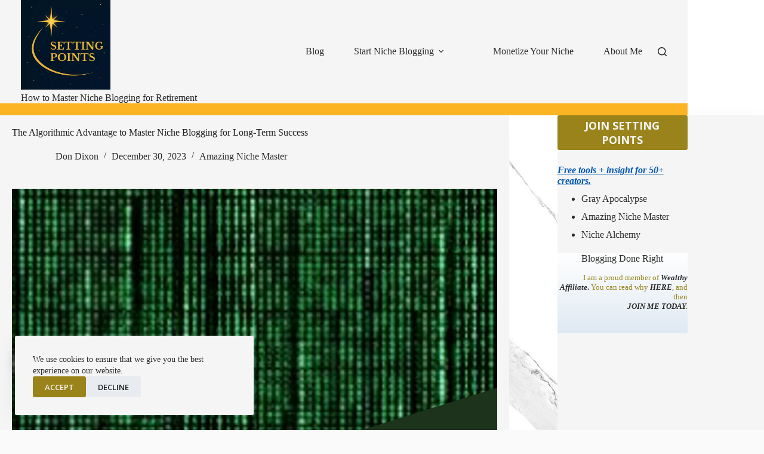

--- FILE ---
content_type: text/html; charset=utf-8
request_url: https://www.google.com/recaptcha/api2/anchor?ar=1&k=6LcxsxYoAAAAAKcHn0UAdvc353AkJteP2WPNDiph&co=aHR0cHM6Ly9zZXR0aW5ncG9pbnRzLmNvbTo0NDM.&hl=en&v=PoyoqOPhxBO7pBk68S4YbpHZ&theme=light&size=normal&anchor-ms=20000&execute-ms=30000&cb=gzhvilbtt8lu
body_size: 49415
content:
<!DOCTYPE HTML><html dir="ltr" lang="en"><head><meta http-equiv="Content-Type" content="text/html; charset=UTF-8">
<meta http-equiv="X-UA-Compatible" content="IE=edge">
<title>reCAPTCHA</title>
<style type="text/css">
/* cyrillic-ext */
@font-face {
  font-family: 'Roboto';
  font-style: normal;
  font-weight: 400;
  font-stretch: 100%;
  src: url(//fonts.gstatic.com/s/roboto/v48/KFO7CnqEu92Fr1ME7kSn66aGLdTylUAMa3GUBHMdazTgWw.woff2) format('woff2');
  unicode-range: U+0460-052F, U+1C80-1C8A, U+20B4, U+2DE0-2DFF, U+A640-A69F, U+FE2E-FE2F;
}
/* cyrillic */
@font-face {
  font-family: 'Roboto';
  font-style: normal;
  font-weight: 400;
  font-stretch: 100%;
  src: url(//fonts.gstatic.com/s/roboto/v48/KFO7CnqEu92Fr1ME7kSn66aGLdTylUAMa3iUBHMdazTgWw.woff2) format('woff2');
  unicode-range: U+0301, U+0400-045F, U+0490-0491, U+04B0-04B1, U+2116;
}
/* greek-ext */
@font-face {
  font-family: 'Roboto';
  font-style: normal;
  font-weight: 400;
  font-stretch: 100%;
  src: url(//fonts.gstatic.com/s/roboto/v48/KFO7CnqEu92Fr1ME7kSn66aGLdTylUAMa3CUBHMdazTgWw.woff2) format('woff2');
  unicode-range: U+1F00-1FFF;
}
/* greek */
@font-face {
  font-family: 'Roboto';
  font-style: normal;
  font-weight: 400;
  font-stretch: 100%;
  src: url(//fonts.gstatic.com/s/roboto/v48/KFO7CnqEu92Fr1ME7kSn66aGLdTylUAMa3-UBHMdazTgWw.woff2) format('woff2');
  unicode-range: U+0370-0377, U+037A-037F, U+0384-038A, U+038C, U+038E-03A1, U+03A3-03FF;
}
/* math */
@font-face {
  font-family: 'Roboto';
  font-style: normal;
  font-weight: 400;
  font-stretch: 100%;
  src: url(//fonts.gstatic.com/s/roboto/v48/KFO7CnqEu92Fr1ME7kSn66aGLdTylUAMawCUBHMdazTgWw.woff2) format('woff2');
  unicode-range: U+0302-0303, U+0305, U+0307-0308, U+0310, U+0312, U+0315, U+031A, U+0326-0327, U+032C, U+032F-0330, U+0332-0333, U+0338, U+033A, U+0346, U+034D, U+0391-03A1, U+03A3-03A9, U+03B1-03C9, U+03D1, U+03D5-03D6, U+03F0-03F1, U+03F4-03F5, U+2016-2017, U+2034-2038, U+203C, U+2040, U+2043, U+2047, U+2050, U+2057, U+205F, U+2070-2071, U+2074-208E, U+2090-209C, U+20D0-20DC, U+20E1, U+20E5-20EF, U+2100-2112, U+2114-2115, U+2117-2121, U+2123-214F, U+2190, U+2192, U+2194-21AE, U+21B0-21E5, U+21F1-21F2, U+21F4-2211, U+2213-2214, U+2216-22FF, U+2308-230B, U+2310, U+2319, U+231C-2321, U+2336-237A, U+237C, U+2395, U+239B-23B7, U+23D0, U+23DC-23E1, U+2474-2475, U+25AF, U+25B3, U+25B7, U+25BD, U+25C1, U+25CA, U+25CC, U+25FB, U+266D-266F, U+27C0-27FF, U+2900-2AFF, U+2B0E-2B11, U+2B30-2B4C, U+2BFE, U+3030, U+FF5B, U+FF5D, U+1D400-1D7FF, U+1EE00-1EEFF;
}
/* symbols */
@font-face {
  font-family: 'Roboto';
  font-style: normal;
  font-weight: 400;
  font-stretch: 100%;
  src: url(//fonts.gstatic.com/s/roboto/v48/KFO7CnqEu92Fr1ME7kSn66aGLdTylUAMaxKUBHMdazTgWw.woff2) format('woff2');
  unicode-range: U+0001-000C, U+000E-001F, U+007F-009F, U+20DD-20E0, U+20E2-20E4, U+2150-218F, U+2190, U+2192, U+2194-2199, U+21AF, U+21E6-21F0, U+21F3, U+2218-2219, U+2299, U+22C4-22C6, U+2300-243F, U+2440-244A, U+2460-24FF, U+25A0-27BF, U+2800-28FF, U+2921-2922, U+2981, U+29BF, U+29EB, U+2B00-2BFF, U+4DC0-4DFF, U+FFF9-FFFB, U+10140-1018E, U+10190-1019C, U+101A0, U+101D0-101FD, U+102E0-102FB, U+10E60-10E7E, U+1D2C0-1D2D3, U+1D2E0-1D37F, U+1F000-1F0FF, U+1F100-1F1AD, U+1F1E6-1F1FF, U+1F30D-1F30F, U+1F315, U+1F31C, U+1F31E, U+1F320-1F32C, U+1F336, U+1F378, U+1F37D, U+1F382, U+1F393-1F39F, U+1F3A7-1F3A8, U+1F3AC-1F3AF, U+1F3C2, U+1F3C4-1F3C6, U+1F3CA-1F3CE, U+1F3D4-1F3E0, U+1F3ED, U+1F3F1-1F3F3, U+1F3F5-1F3F7, U+1F408, U+1F415, U+1F41F, U+1F426, U+1F43F, U+1F441-1F442, U+1F444, U+1F446-1F449, U+1F44C-1F44E, U+1F453, U+1F46A, U+1F47D, U+1F4A3, U+1F4B0, U+1F4B3, U+1F4B9, U+1F4BB, U+1F4BF, U+1F4C8-1F4CB, U+1F4D6, U+1F4DA, U+1F4DF, U+1F4E3-1F4E6, U+1F4EA-1F4ED, U+1F4F7, U+1F4F9-1F4FB, U+1F4FD-1F4FE, U+1F503, U+1F507-1F50B, U+1F50D, U+1F512-1F513, U+1F53E-1F54A, U+1F54F-1F5FA, U+1F610, U+1F650-1F67F, U+1F687, U+1F68D, U+1F691, U+1F694, U+1F698, U+1F6AD, U+1F6B2, U+1F6B9-1F6BA, U+1F6BC, U+1F6C6-1F6CF, U+1F6D3-1F6D7, U+1F6E0-1F6EA, U+1F6F0-1F6F3, U+1F6F7-1F6FC, U+1F700-1F7FF, U+1F800-1F80B, U+1F810-1F847, U+1F850-1F859, U+1F860-1F887, U+1F890-1F8AD, U+1F8B0-1F8BB, U+1F8C0-1F8C1, U+1F900-1F90B, U+1F93B, U+1F946, U+1F984, U+1F996, U+1F9E9, U+1FA00-1FA6F, U+1FA70-1FA7C, U+1FA80-1FA89, U+1FA8F-1FAC6, U+1FACE-1FADC, U+1FADF-1FAE9, U+1FAF0-1FAF8, U+1FB00-1FBFF;
}
/* vietnamese */
@font-face {
  font-family: 'Roboto';
  font-style: normal;
  font-weight: 400;
  font-stretch: 100%;
  src: url(//fonts.gstatic.com/s/roboto/v48/KFO7CnqEu92Fr1ME7kSn66aGLdTylUAMa3OUBHMdazTgWw.woff2) format('woff2');
  unicode-range: U+0102-0103, U+0110-0111, U+0128-0129, U+0168-0169, U+01A0-01A1, U+01AF-01B0, U+0300-0301, U+0303-0304, U+0308-0309, U+0323, U+0329, U+1EA0-1EF9, U+20AB;
}
/* latin-ext */
@font-face {
  font-family: 'Roboto';
  font-style: normal;
  font-weight: 400;
  font-stretch: 100%;
  src: url(//fonts.gstatic.com/s/roboto/v48/KFO7CnqEu92Fr1ME7kSn66aGLdTylUAMa3KUBHMdazTgWw.woff2) format('woff2');
  unicode-range: U+0100-02BA, U+02BD-02C5, U+02C7-02CC, U+02CE-02D7, U+02DD-02FF, U+0304, U+0308, U+0329, U+1D00-1DBF, U+1E00-1E9F, U+1EF2-1EFF, U+2020, U+20A0-20AB, U+20AD-20C0, U+2113, U+2C60-2C7F, U+A720-A7FF;
}
/* latin */
@font-face {
  font-family: 'Roboto';
  font-style: normal;
  font-weight: 400;
  font-stretch: 100%;
  src: url(//fonts.gstatic.com/s/roboto/v48/KFO7CnqEu92Fr1ME7kSn66aGLdTylUAMa3yUBHMdazQ.woff2) format('woff2');
  unicode-range: U+0000-00FF, U+0131, U+0152-0153, U+02BB-02BC, U+02C6, U+02DA, U+02DC, U+0304, U+0308, U+0329, U+2000-206F, U+20AC, U+2122, U+2191, U+2193, U+2212, U+2215, U+FEFF, U+FFFD;
}
/* cyrillic-ext */
@font-face {
  font-family: 'Roboto';
  font-style: normal;
  font-weight: 500;
  font-stretch: 100%;
  src: url(//fonts.gstatic.com/s/roboto/v48/KFO7CnqEu92Fr1ME7kSn66aGLdTylUAMa3GUBHMdazTgWw.woff2) format('woff2');
  unicode-range: U+0460-052F, U+1C80-1C8A, U+20B4, U+2DE0-2DFF, U+A640-A69F, U+FE2E-FE2F;
}
/* cyrillic */
@font-face {
  font-family: 'Roboto';
  font-style: normal;
  font-weight: 500;
  font-stretch: 100%;
  src: url(//fonts.gstatic.com/s/roboto/v48/KFO7CnqEu92Fr1ME7kSn66aGLdTylUAMa3iUBHMdazTgWw.woff2) format('woff2');
  unicode-range: U+0301, U+0400-045F, U+0490-0491, U+04B0-04B1, U+2116;
}
/* greek-ext */
@font-face {
  font-family: 'Roboto';
  font-style: normal;
  font-weight: 500;
  font-stretch: 100%;
  src: url(//fonts.gstatic.com/s/roboto/v48/KFO7CnqEu92Fr1ME7kSn66aGLdTylUAMa3CUBHMdazTgWw.woff2) format('woff2');
  unicode-range: U+1F00-1FFF;
}
/* greek */
@font-face {
  font-family: 'Roboto';
  font-style: normal;
  font-weight: 500;
  font-stretch: 100%;
  src: url(//fonts.gstatic.com/s/roboto/v48/KFO7CnqEu92Fr1ME7kSn66aGLdTylUAMa3-UBHMdazTgWw.woff2) format('woff2');
  unicode-range: U+0370-0377, U+037A-037F, U+0384-038A, U+038C, U+038E-03A1, U+03A3-03FF;
}
/* math */
@font-face {
  font-family: 'Roboto';
  font-style: normal;
  font-weight: 500;
  font-stretch: 100%;
  src: url(//fonts.gstatic.com/s/roboto/v48/KFO7CnqEu92Fr1ME7kSn66aGLdTylUAMawCUBHMdazTgWw.woff2) format('woff2');
  unicode-range: U+0302-0303, U+0305, U+0307-0308, U+0310, U+0312, U+0315, U+031A, U+0326-0327, U+032C, U+032F-0330, U+0332-0333, U+0338, U+033A, U+0346, U+034D, U+0391-03A1, U+03A3-03A9, U+03B1-03C9, U+03D1, U+03D5-03D6, U+03F0-03F1, U+03F4-03F5, U+2016-2017, U+2034-2038, U+203C, U+2040, U+2043, U+2047, U+2050, U+2057, U+205F, U+2070-2071, U+2074-208E, U+2090-209C, U+20D0-20DC, U+20E1, U+20E5-20EF, U+2100-2112, U+2114-2115, U+2117-2121, U+2123-214F, U+2190, U+2192, U+2194-21AE, U+21B0-21E5, U+21F1-21F2, U+21F4-2211, U+2213-2214, U+2216-22FF, U+2308-230B, U+2310, U+2319, U+231C-2321, U+2336-237A, U+237C, U+2395, U+239B-23B7, U+23D0, U+23DC-23E1, U+2474-2475, U+25AF, U+25B3, U+25B7, U+25BD, U+25C1, U+25CA, U+25CC, U+25FB, U+266D-266F, U+27C0-27FF, U+2900-2AFF, U+2B0E-2B11, U+2B30-2B4C, U+2BFE, U+3030, U+FF5B, U+FF5D, U+1D400-1D7FF, U+1EE00-1EEFF;
}
/* symbols */
@font-face {
  font-family: 'Roboto';
  font-style: normal;
  font-weight: 500;
  font-stretch: 100%;
  src: url(//fonts.gstatic.com/s/roboto/v48/KFO7CnqEu92Fr1ME7kSn66aGLdTylUAMaxKUBHMdazTgWw.woff2) format('woff2');
  unicode-range: U+0001-000C, U+000E-001F, U+007F-009F, U+20DD-20E0, U+20E2-20E4, U+2150-218F, U+2190, U+2192, U+2194-2199, U+21AF, U+21E6-21F0, U+21F3, U+2218-2219, U+2299, U+22C4-22C6, U+2300-243F, U+2440-244A, U+2460-24FF, U+25A0-27BF, U+2800-28FF, U+2921-2922, U+2981, U+29BF, U+29EB, U+2B00-2BFF, U+4DC0-4DFF, U+FFF9-FFFB, U+10140-1018E, U+10190-1019C, U+101A0, U+101D0-101FD, U+102E0-102FB, U+10E60-10E7E, U+1D2C0-1D2D3, U+1D2E0-1D37F, U+1F000-1F0FF, U+1F100-1F1AD, U+1F1E6-1F1FF, U+1F30D-1F30F, U+1F315, U+1F31C, U+1F31E, U+1F320-1F32C, U+1F336, U+1F378, U+1F37D, U+1F382, U+1F393-1F39F, U+1F3A7-1F3A8, U+1F3AC-1F3AF, U+1F3C2, U+1F3C4-1F3C6, U+1F3CA-1F3CE, U+1F3D4-1F3E0, U+1F3ED, U+1F3F1-1F3F3, U+1F3F5-1F3F7, U+1F408, U+1F415, U+1F41F, U+1F426, U+1F43F, U+1F441-1F442, U+1F444, U+1F446-1F449, U+1F44C-1F44E, U+1F453, U+1F46A, U+1F47D, U+1F4A3, U+1F4B0, U+1F4B3, U+1F4B9, U+1F4BB, U+1F4BF, U+1F4C8-1F4CB, U+1F4D6, U+1F4DA, U+1F4DF, U+1F4E3-1F4E6, U+1F4EA-1F4ED, U+1F4F7, U+1F4F9-1F4FB, U+1F4FD-1F4FE, U+1F503, U+1F507-1F50B, U+1F50D, U+1F512-1F513, U+1F53E-1F54A, U+1F54F-1F5FA, U+1F610, U+1F650-1F67F, U+1F687, U+1F68D, U+1F691, U+1F694, U+1F698, U+1F6AD, U+1F6B2, U+1F6B9-1F6BA, U+1F6BC, U+1F6C6-1F6CF, U+1F6D3-1F6D7, U+1F6E0-1F6EA, U+1F6F0-1F6F3, U+1F6F7-1F6FC, U+1F700-1F7FF, U+1F800-1F80B, U+1F810-1F847, U+1F850-1F859, U+1F860-1F887, U+1F890-1F8AD, U+1F8B0-1F8BB, U+1F8C0-1F8C1, U+1F900-1F90B, U+1F93B, U+1F946, U+1F984, U+1F996, U+1F9E9, U+1FA00-1FA6F, U+1FA70-1FA7C, U+1FA80-1FA89, U+1FA8F-1FAC6, U+1FACE-1FADC, U+1FADF-1FAE9, U+1FAF0-1FAF8, U+1FB00-1FBFF;
}
/* vietnamese */
@font-face {
  font-family: 'Roboto';
  font-style: normal;
  font-weight: 500;
  font-stretch: 100%;
  src: url(//fonts.gstatic.com/s/roboto/v48/KFO7CnqEu92Fr1ME7kSn66aGLdTylUAMa3OUBHMdazTgWw.woff2) format('woff2');
  unicode-range: U+0102-0103, U+0110-0111, U+0128-0129, U+0168-0169, U+01A0-01A1, U+01AF-01B0, U+0300-0301, U+0303-0304, U+0308-0309, U+0323, U+0329, U+1EA0-1EF9, U+20AB;
}
/* latin-ext */
@font-face {
  font-family: 'Roboto';
  font-style: normal;
  font-weight: 500;
  font-stretch: 100%;
  src: url(//fonts.gstatic.com/s/roboto/v48/KFO7CnqEu92Fr1ME7kSn66aGLdTylUAMa3KUBHMdazTgWw.woff2) format('woff2');
  unicode-range: U+0100-02BA, U+02BD-02C5, U+02C7-02CC, U+02CE-02D7, U+02DD-02FF, U+0304, U+0308, U+0329, U+1D00-1DBF, U+1E00-1E9F, U+1EF2-1EFF, U+2020, U+20A0-20AB, U+20AD-20C0, U+2113, U+2C60-2C7F, U+A720-A7FF;
}
/* latin */
@font-face {
  font-family: 'Roboto';
  font-style: normal;
  font-weight: 500;
  font-stretch: 100%;
  src: url(//fonts.gstatic.com/s/roboto/v48/KFO7CnqEu92Fr1ME7kSn66aGLdTylUAMa3yUBHMdazQ.woff2) format('woff2');
  unicode-range: U+0000-00FF, U+0131, U+0152-0153, U+02BB-02BC, U+02C6, U+02DA, U+02DC, U+0304, U+0308, U+0329, U+2000-206F, U+20AC, U+2122, U+2191, U+2193, U+2212, U+2215, U+FEFF, U+FFFD;
}
/* cyrillic-ext */
@font-face {
  font-family: 'Roboto';
  font-style: normal;
  font-weight: 900;
  font-stretch: 100%;
  src: url(//fonts.gstatic.com/s/roboto/v48/KFO7CnqEu92Fr1ME7kSn66aGLdTylUAMa3GUBHMdazTgWw.woff2) format('woff2');
  unicode-range: U+0460-052F, U+1C80-1C8A, U+20B4, U+2DE0-2DFF, U+A640-A69F, U+FE2E-FE2F;
}
/* cyrillic */
@font-face {
  font-family: 'Roboto';
  font-style: normal;
  font-weight: 900;
  font-stretch: 100%;
  src: url(//fonts.gstatic.com/s/roboto/v48/KFO7CnqEu92Fr1ME7kSn66aGLdTylUAMa3iUBHMdazTgWw.woff2) format('woff2');
  unicode-range: U+0301, U+0400-045F, U+0490-0491, U+04B0-04B1, U+2116;
}
/* greek-ext */
@font-face {
  font-family: 'Roboto';
  font-style: normal;
  font-weight: 900;
  font-stretch: 100%;
  src: url(//fonts.gstatic.com/s/roboto/v48/KFO7CnqEu92Fr1ME7kSn66aGLdTylUAMa3CUBHMdazTgWw.woff2) format('woff2');
  unicode-range: U+1F00-1FFF;
}
/* greek */
@font-face {
  font-family: 'Roboto';
  font-style: normal;
  font-weight: 900;
  font-stretch: 100%;
  src: url(//fonts.gstatic.com/s/roboto/v48/KFO7CnqEu92Fr1ME7kSn66aGLdTylUAMa3-UBHMdazTgWw.woff2) format('woff2');
  unicode-range: U+0370-0377, U+037A-037F, U+0384-038A, U+038C, U+038E-03A1, U+03A3-03FF;
}
/* math */
@font-face {
  font-family: 'Roboto';
  font-style: normal;
  font-weight: 900;
  font-stretch: 100%;
  src: url(//fonts.gstatic.com/s/roboto/v48/KFO7CnqEu92Fr1ME7kSn66aGLdTylUAMawCUBHMdazTgWw.woff2) format('woff2');
  unicode-range: U+0302-0303, U+0305, U+0307-0308, U+0310, U+0312, U+0315, U+031A, U+0326-0327, U+032C, U+032F-0330, U+0332-0333, U+0338, U+033A, U+0346, U+034D, U+0391-03A1, U+03A3-03A9, U+03B1-03C9, U+03D1, U+03D5-03D6, U+03F0-03F1, U+03F4-03F5, U+2016-2017, U+2034-2038, U+203C, U+2040, U+2043, U+2047, U+2050, U+2057, U+205F, U+2070-2071, U+2074-208E, U+2090-209C, U+20D0-20DC, U+20E1, U+20E5-20EF, U+2100-2112, U+2114-2115, U+2117-2121, U+2123-214F, U+2190, U+2192, U+2194-21AE, U+21B0-21E5, U+21F1-21F2, U+21F4-2211, U+2213-2214, U+2216-22FF, U+2308-230B, U+2310, U+2319, U+231C-2321, U+2336-237A, U+237C, U+2395, U+239B-23B7, U+23D0, U+23DC-23E1, U+2474-2475, U+25AF, U+25B3, U+25B7, U+25BD, U+25C1, U+25CA, U+25CC, U+25FB, U+266D-266F, U+27C0-27FF, U+2900-2AFF, U+2B0E-2B11, U+2B30-2B4C, U+2BFE, U+3030, U+FF5B, U+FF5D, U+1D400-1D7FF, U+1EE00-1EEFF;
}
/* symbols */
@font-face {
  font-family: 'Roboto';
  font-style: normal;
  font-weight: 900;
  font-stretch: 100%;
  src: url(//fonts.gstatic.com/s/roboto/v48/KFO7CnqEu92Fr1ME7kSn66aGLdTylUAMaxKUBHMdazTgWw.woff2) format('woff2');
  unicode-range: U+0001-000C, U+000E-001F, U+007F-009F, U+20DD-20E0, U+20E2-20E4, U+2150-218F, U+2190, U+2192, U+2194-2199, U+21AF, U+21E6-21F0, U+21F3, U+2218-2219, U+2299, U+22C4-22C6, U+2300-243F, U+2440-244A, U+2460-24FF, U+25A0-27BF, U+2800-28FF, U+2921-2922, U+2981, U+29BF, U+29EB, U+2B00-2BFF, U+4DC0-4DFF, U+FFF9-FFFB, U+10140-1018E, U+10190-1019C, U+101A0, U+101D0-101FD, U+102E0-102FB, U+10E60-10E7E, U+1D2C0-1D2D3, U+1D2E0-1D37F, U+1F000-1F0FF, U+1F100-1F1AD, U+1F1E6-1F1FF, U+1F30D-1F30F, U+1F315, U+1F31C, U+1F31E, U+1F320-1F32C, U+1F336, U+1F378, U+1F37D, U+1F382, U+1F393-1F39F, U+1F3A7-1F3A8, U+1F3AC-1F3AF, U+1F3C2, U+1F3C4-1F3C6, U+1F3CA-1F3CE, U+1F3D4-1F3E0, U+1F3ED, U+1F3F1-1F3F3, U+1F3F5-1F3F7, U+1F408, U+1F415, U+1F41F, U+1F426, U+1F43F, U+1F441-1F442, U+1F444, U+1F446-1F449, U+1F44C-1F44E, U+1F453, U+1F46A, U+1F47D, U+1F4A3, U+1F4B0, U+1F4B3, U+1F4B9, U+1F4BB, U+1F4BF, U+1F4C8-1F4CB, U+1F4D6, U+1F4DA, U+1F4DF, U+1F4E3-1F4E6, U+1F4EA-1F4ED, U+1F4F7, U+1F4F9-1F4FB, U+1F4FD-1F4FE, U+1F503, U+1F507-1F50B, U+1F50D, U+1F512-1F513, U+1F53E-1F54A, U+1F54F-1F5FA, U+1F610, U+1F650-1F67F, U+1F687, U+1F68D, U+1F691, U+1F694, U+1F698, U+1F6AD, U+1F6B2, U+1F6B9-1F6BA, U+1F6BC, U+1F6C6-1F6CF, U+1F6D3-1F6D7, U+1F6E0-1F6EA, U+1F6F0-1F6F3, U+1F6F7-1F6FC, U+1F700-1F7FF, U+1F800-1F80B, U+1F810-1F847, U+1F850-1F859, U+1F860-1F887, U+1F890-1F8AD, U+1F8B0-1F8BB, U+1F8C0-1F8C1, U+1F900-1F90B, U+1F93B, U+1F946, U+1F984, U+1F996, U+1F9E9, U+1FA00-1FA6F, U+1FA70-1FA7C, U+1FA80-1FA89, U+1FA8F-1FAC6, U+1FACE-1FADC, U+1FADF-1FAE9, U+1FAF0-1FAF8, U+1FB00-1FBFF;
}
/* vietnamese */
@font-face {
  font-family: 'Roboto';
  font-style: normal;
  font-weight: 900;
  font-stretch: 100%;
  src: url(//fonts.gstatic.com/s/roboto/v48/KFO7CnqEu92Fr1ME7kSn66aGLdTylUAMa3OUBHMdazTgWw.woff2) format('woff2');
  unicode-range: U+0102-0103, U+0110-0111, U+0128-0129, U+0168-0169, U+01A0-01A1, U+01AF-01B0, U+0300-0301, U+0303-0304, U+0308-0309, U+0323, U+0329, U+1EA0-1EF9, U+20AB;
}
/* latin-ext */
@font-face {
  font-family: 'Roboto';
  font-style: normal;
  font-weight: 900;
  font-stretch: 100%;
  src: url(//fonts.gstatic.com/s/roboto/v48/KFO7CnqEu92Fr1ME7kSn66aGLdTylUAMa3KUBHMdazTgWw.woff2) format('woff2');
  unicode-range: U+0100-02BA, U+02BD-02C5, U+02C7-02CC, U+02CE-02D7, U+02DD-02FF, U+0304, U+0308, U+0329, U+1D00-1DBF, U+1E00-1E9F, U+1EF2-1EFF, U+2020, U+20A0-20AB, U+20AD-20C0, U+2113, U+2C60-2C7F, U+A720-A7FF;
}
/* latin */
@font-face {
  font-family: 'Roboto';
  font-style: normal;
  font-weight: 900;
  font-stretch: 100%;
  src: url(//fonts.gstatic.com/s/roboto/v48/KFO7CnqEu92Fr1ME7kSn66aGLdTylUAMa3yUBHMdazQ.woff2) format('woff2');
  unicode-range: U+0000-00FF, U+0131, U+0152-0153, U+02BB-02BC, U+02C6, U+02DA, U+02DC, U+0304, U+0308, U+0329, U+2000-206F, U+20AC, U+2122, U+2191, U+2193, U+2212, U+2215, U+FEFF, U+FFFD;
}

</style>
<link rel="stylesheet" type="text/css" href="https://www.gstatic.com/recaptcha/releases/PoyoqOPhxBO7pBk68S4YbpHZ/styles__ltr.css">
<script nonce="Ea4YlTa7geRj43IVrnDKXA" type="text/javascript">window['__recaptcha_api'] = 'https://www.google.com/recaptcha/api2/';</script>
<script type="text/javascript" src="https://www.gstatic.com/recaptcha/releases/PoyoqOPhxBO7pBk68S4YbpHZ/recaptcha__en.js" nonce="Ea4YlTa7geRj43IVrnDKXA">
      
    </script></head>
<body><div id="rc-anchor-alert" class="rc-anchor-alert"></div>
<input type="hidden" id="recaptcha-token" value="[base64]">
<script type="text/javascript" nonce="Ea4YlTa7geRj43IVrnDKXA">
      recaptcha.anchor.Main.init("[\x22ainput\x22,[\x22bgdata\x22,\x22\x22,\[base64]/[base64]/UltIKytdPWE6KGE8MjA0OD9SW0grK109YT4+NnwxOTI6KChhJjY0NTEyKT09NTUyOTYmJnErMTxoLmxlbmd0aCYmKGguY2hhckNvZGVBdChxKzEpJjY0NTEyKT09NTYzMjA/[base64]/MjU1OlI/[base64]/[base64]/[base64]/[base64]/[base64]/[base64]/[base64]/[base64]/[base64]/[base64]\x22,\[base64]\\u003d\x22,\x22w57Du8K2I8KFw5xcw4U4O8KtwqQ7wpXDtxRiNgZlwqc5w4fDtsKfwpfCrWN8woFpw4rDg3HDvsOJwrgOUsOBHxLClmEBSG/DrsOvGsKxw4FYXHbChTAUSMOLw5TCiMKbw7vCisKjwr3CoMO5KAzCssKCScKiwqbCuDJfAcOmw67Cg8Krwp/CrFvCh8OjAjZeQ8OWC8KqciBycMOHHh/Cg8KZDBQTw4UrYkVawrvCmcOGw7HDvMOcTzxBwqIFwpIXw4TDkyIvwoAOwofCjsOLSsKkw7jClFbCo8K7IRM4QMKXw5/Co0AGaQPDimHDvShMwonDlMK7dAzDsiAwEsO6woLDmFHDk8Ogwpldwq9lOFogB0ROw5rCi8KJwqxPL2LDvxHDqMOUw7LDnw/DnMOoLS/DtcKpNcKyccKpwqzCnxrCocKZw6TCmxjDi8Oxw73DqMOXw7t3w6snWMOjVCXCsMKbwoDCgVHCvsOZw6vDsTcCMMOFw7LDjQfCom7ClMK8BWPDuRTCs8OtXn3CpXAuUcKnwrDDmwQ9SBPCo8KHw5AIXmkYwprDmxbDplx/M3F2w4HCkC0jTm1TLwTCh2RDw4zDgGjCgTzDusKUwpjDjlI8wrJAYMOxw5DDs8K5wqfDhEs1w6dAw5/[base64]/[base64]/[base64]/AMKRdyLCr8OHwpvCmyQLFsOCwqYcwpATdsKrP8OSwpN2Dm4kDMKiwpDCji/DmycRwrZ5w6/CjsKdw7BNa3DCoEBaw7Qowo/DrsKoRE4ZwqLCmXExLi0Mw7XDpMKERcOiw4bDk8Oaw6vDksKgwogpwqN/GClCYcOswo/Drg0cw6/Dk8OVRcKfw67CnMKlwqTDl8Ocw6bDhMKqwqPCoDjDsVTCn8KOwp9JUcOYwqMBYFLDqA4uFjXCosOEesKsZsOxw7nDoWpMUsKgLyzChsKEfcOhwplfwrVKwp1Pb8Kswq5pW8O/Sh1Dwrt5w6rDvWfDhV4NAT3Cp1PDhwV7wrk6wo/CsVQswq7Dm8K4wqsJGF3DrG7DocK1AD3Dm8OHwpwlB8KRwrPDqAYRw4tDwqfCh8ODw7sBw4tGZnfChyYLw5NSwp/DuMO+AkXCqGMnCFTCo8OXwqkKw5HCsC3DtsOHwqrCicKvNlwywrNNw4IZW8O/bcKGw7jClsKywpDCmMOuw4o+blzCtnFgO25rwr4nH8K0wr9awph6wrPDiMO7R8OvPh7CoGLDim7CqsOddkE/w5fCrMKUSgLDsW8owoLCgMO1w5XDgG88woBhOGDCrcOMwqJew7siwohqwozCqw3DjMOtKQ7Drn4TFBzDicOvw6nCp8KpaF9/w4fCtcKswphhw4k9wpRYOz/[base64]/[base64]/DlEnCucO/[base64]/wrMtw7/CoQPCjlpWOilvGWPDhEvDpxPDn2RyA8OXw7V3wrzDrQHCqcOMwrzCsMOpJlvCssKhw6cmwrHCr8OywpojTsK/ccOdwovCucOwwrRjw7gRPcKuwrzCgMODMcK6w7AwG8K1wp1oYwLDh2/DscOvZcOncMOLwrLDjhYiXcOqcsOowq1mw4dSw6RPw4FMKsOHREDCt3NBwps2MnVACm/DjsKywrUQZcOtw4vDicOywpd/dzt/NMOCw6Bow69bPSohR2bCt8KDB2jDgMOnw4YJLgfDlMKpwoPCg27DjSXClsKaSEfDhAcwHlXDt8OnwqnCuMK2acO1Ok9IwpcNw43CpcOMw6XDnwc/[base64]/[base64]/Cs0Urw6UFw4hJwpzDvUnDqMOgUMOeV8KQc8OjBcOlM8OWw5HCrn/DlMK+w5/CtmvCkUrDoRvDiQvCqMKKwocvSMO4LsOAKMKrw78nw6dtwqtXwpplw7ldw5lvByBgF8Kwwospw7LClQg+EiY4w7/ChW1+w7I/[base64]/Dl8OOH8O0JVLDmsOTw7DDhmE/woh8JjUdw6/ChwrDo8KJw6RBwqJXL1HCo8OeSMO2VxYqGMOSw5zCtT/Dn1XClMK/dsKtw5d+w43CpwUtw7oAw7XCoMO7d2ILw5xSH8K3D8OybAlBw6nDiMKsYDVVwpXCr0gLw4JpPsKFwqg5wodNw4gVA8Okw5sjw6wHUx1/[base64]/ClcOOw7IgwonColdRw4fDn8KMw4XClsOPw43DrhMiwplow6rDjsOIwpDDj0rCpMOdw7V3TiwAPWHDqXcQZxLDrUXDkglARcKHwq3DunfDkV9CG8Kxw51MF8K6HALDrcKLwqRwNMOsKhLCpMOCwqnDncKOwq/CqVHCpBcIFxQxwqTCrsO/OcKSbxBsLMO/w4lbw53CrcKOwqXDqsKmwqfDk8KXEwbCt1gGwrxFw5TDgMOZURrCpgZxwqkow4/DksOHw5rCoF44wpLCh08iwrtVAlrDiMOxw7zCj8OJCABHSjVewqjCjMODBXLDvF19w6rCoHJswpHDqMOXSmPCqz/DtVHCri7DiMKqa8OKwpw8BsK5a8Oow4QLfsK5w61UO8Kfw4RBbDDDi8KOZMO3w71WwrxlTMOmwqvDp8KtwpPCnsKmByhJJgFawqhHf2/Cl1tYw5fCm2QJdlzDhMKhBwAmJVTDvcOAw6wAw5nDqlXCgyjDkSDDoMO5cXp5als7aHcOdcO6w4hpIyoFa8O4YsO0HMOfw4kTYlQ0YgJJwrTCi8OKeXkYFiPDhMKlw6Emw4fCpAt0w64MWRYZUsKiwqQoNcKLPzl/wqfDusODwr8Rwockw6AsAcKzwoXCssOyBMOaPkhhwqXClMOTw5DDj0TDhwvDusKBTMO2B3MBw7zCjMKTwpENJXx2wrvDkFDCr8OfaMKgwqkSaznDvAfCnz5jwoF8Aj1Hw4pxw7jCucK1PW/Dt3TChsODeD/CoSbDrsOlwrkkwr/[base64]/CjsKgQAsiwpJNw5XCry3Ck8KVw4RlHz7CgcK9w6LDtCZqP8KIwrHDnlHDqMK5w5k4wpN2O1jDuMKgw7bDtFjCtsK5UsO9OBdywrTChBAAfgYnwo8ew7bCsMOOwovDgcO3wqvDsEbCsMKHw5Qcw4siw4VMJMO3w7fCo2fDpgfDlAUeG8KXB8O3FG4/[base64]/Ci8ONwo/CqAjDuEwyw4tFd8KVOcOKVcKEwokKw6PDvG82w5ZDw6bCncKcw4sFw5BnwoPDtMKtYggOw7BDE8K0YsOfJMOdTgjDgAkPdsOHwoHCksOBwrEgw4gswrllwpdCwpQdWXfDkhpVYgnCgsKsw612JsOhwoIuw6jDjQrClC4fw7nCuMO/wqUHw5QDZMO8wrscE29xScKtdDXDsD/[base64]/ecKOFMO6w6DCs1LCusOQTXsNw6RQBMOMDngTG8OsPsO6w7DCu8K7w4zCncO7JcK1dSl0w67CosKWw5pJwrrDoTHCp8K4wpDCrXHDiifDpgl3w5rCj1Qvw4LCghPDgG5IwqnDu3HDp8OuSUPCrcKiwrZ/W8KvInwfDMKFw7JBw5LDg8K5w6DCtUwZKsOfwovDp8KTwp4mwqIFWsOodW3DpzHDosKzw4vDmcKKwphFw6fDglvCpQHCrsKCw69rYDRCKAbCsnfDmxrCv8Kbw5/DmMOXHMK6M8O2wpQIGsOLwo9Yw6hKwpBfwqFvJMO+w6XCoTHCgcOZaGgZeMKYwovDujVAwp1xFsOTHMOrTAvCnHlsD03CrAd6w4kZYsKjIMKPw7rDmXzCmh/[base64]/CrcOxwqQFwo/CpsOjf8ODHBIIw4YAFcKkSMKjbCNmUsK7wpHDuh/Cnnxsw7Z3HcKEw6vCmMO8w6FmRsOxw7XCmFLCjFEtXm4Cw4xxFUfDtcKJwqJ9bWgbTVdew49qw4AQE8O3OTBdwqQ3w6t1XQzDocOxwr1Zw5rDjklRQMOiV3JgQsOFw5LDj8OnP8K3W8O5Z8KKw6sbHVp7wqBtGU/CvRjCo8K/w44nwoEYw7gBPVTDscKodAkkwpzDrMKcwoF0wojDk8OKwoh+cgUuw6skwoHCscKHLsKSwrZfZ8Kaw5xnH8Kaw61UOB3CimXCln3CvcKCC8Kqw47DrzAlwpQPwohtwopgwq4fw6l+wp0aw6/[base64]/DjUTCqn7Cs3bCrinCkcKpwowbesK4cmXCqBPCv8Ohf8OIUnrDn0PCrmbDk3DCgMOkBxJXwq4fw5PDssK4wq7DgX/Co8ODw4fCpsOSXzPCmwLDr8K0IMKQNcOmQcKoWMKjw5PDrcODw7VjZWDCrSnCicO7YMK0wqzClcOUEXoiRMOjw712TgAFwptcBxPCjsOEP8KUwqclTcK4wqYJw4fDlMOQw4/DlsOIw7rCm8OUSF7Ci3wnwrbDoDDCm1rCssK0PsOkw74vfcKzw6lWLcOjw7B/IU0ww4YUwqXCtcKcwrbDvsOHa082SMO3wpLCsULCtcOeSMKbwoPDsMO1w5HCnS7DnsOKw4VEL8O1HkYBEcOVLH3DulwjdcOfH8K4w7RHPMO/wpvCqCcoZHNcw5hvwrXCicOMw5XCg8OmTStkZ8Kiw58nwonCr0lFJMOewr/CvcOAQhRKLMK/[base64]/CujzCtnRvD8KWeQ9Bwp/ChcK2w4DDgEt2wpoiwqnDgn/DlyHCrMKXwrPCgANEf8OhwqbCkxXDgxIow7hDwrHDjsOBKgd1w44rwofDnsO/wo5mD2vDh8ODPcOrBcKzA2g4RToMOsKFw6wcPA3Ci8KofsKGZsKVwqPChcOZwopFMcKJEsKBPm9vZsKnRMK4LsKtw7FGEcO/w7fDvcO/JijCl3HDncORSMK5wqBBw7HDqMOSwrnChsOwETzDlMOIMi3DgcKWw6bDl8KqHGbDoMKrfcKywqs0w77Cn8K4EQjCpnxdRcKzwofCqg7Chz1CMGXDvsOxc3HCp2PCiMOnEAwdF2DDmR7CvMK4RjzDnH/DksO2cMO7w5AHw7fDncOKwrZ+w6nDnxRDwrnCpCvCpALDssOOw6osSQDCncKyw6DChxPDjMKhAMOTwogQOcOHG2TCjcKKwpzDgV3DnV9UwoBhEXwRaVMEwoIaworCq1pUH8Kywop5dMOhw4rCicOvwonDtAJMwoQ5w4oLw71Kbj/DsQc7DcKMwqLDrSPDmzNjL1XCgcODFcOMw6PDr3LCiFlpw4APwo/CmijDuiHCrcOdHMOcwrQoPGbCkMOoU8KtccKTQ8O+A8OsVcKfw53CrmFaw6Z/XhIOwqBRwqAcFAp7BsOWDsOnw7/Dn8KUDnDCr3JjZT3CjDjCnUvChsKqWcKNc33DtV1bd8KCw4rDnsKHw7BrXGFdw4gEeRfDmnBlw5Vxw4tSwp7Ct1PDusOZwqzDv33Dmyh3w4zDosOnXsOEMzvDosKJwrdmwr/[base64]/CrsKvEj9mfxxfdcKDw6l5wrB7Gy/DuGlqwpTCuSVXwrfCqzbDtsOVYgNbwoITfG5kwphgccOUc8KZw6NzIcOKGC/Dr1NVbxDDicORFsKpU1ozEAXDscOXKkfCt0zCkHvDs20CwrnDu8OMTMOzw5PDusOCw6jDn0EEw7LCnxPDlB3CqTh7w7oDw7zDqcOdwqjDhsOgYcKhw7LDm8OMwpTDmnZwQyzCs8KdasOLwpJ/dGNRw7NUAlnDoMOCw5TDucOTLlHClTnDmzPCpcOmwqANby/[base64]/CslFFZMKfZHbCncKRKR7Cs27Du8K/H8OHwql/ByXClDrCohZCw4rDkmjCiMOhwrUuCg5tFCRfdRgBdsK5w40vWjXDksOTw7PClcKQw6TDqzjCvsKNw47Ct8KAw7QNZ3/DtmgHwpbCj8OWE8Oqw7nDrDvCplYYw59SwrVrcMK8worCncOleDJuPzrDrjZcwr/[base64]/aQAZXMKtw7bDhMO5worDiMO/[base64]/[base64]/CjTdiw6Z2Z8OUJCRWSsOkb8Omw4fCgTPCpWoLAkfCvMKaPUtYc1tOw4PDqMOKFsOow6Raw4UtNltgWsKaasK/w4zDk8K+M8KswpMJwobDgQTDncOow77DjlY1w4M7w63Ct8KqcDFQRcOaPsO4asOAwpBgw7oeBCLDuFUOUcKnwqMZwoPDjgnCt1bDsR3CssOOwoHDjsObfB0VQcOVw4bDgsOCw73CgMOoAUzCkW/Dn8OdZMKlw6R8wrPCs8OSwoR4w4ANfxUrw63CksOML8OUw5pawqLDpGXClznCk8OKw4rCusO5VcKdwqY0wpjCucOQwqVgwpPDiDHDvxrDhnMXw67CqmTCqCVWUMOwYsOrw6Zrw4/DtsOXUcKTJV59RMONw4/DnsOaw7rDgcK3w6vCg8OKG8KIWD7Ci0XDtsOywrbDpcOaw5XCjsKCBsO/w5sLSkxHEHPDgMOTDMOIwoFSw7kLw6vDg8KLw4Q2wrzDm8K1ZcOEwppJw5Y5CcOcYBrCg1/ConwNw4TCncK/[base64]/Dk8Kcwp5QwpVEDMK8LWjCn8KawqDDlDVXG1rDmMOow6h0El/Ct8OdwqZZw77DicOsZz5ZZMKnw5k1wrfCkMOhHMKwwqbCtMKPw6UcVGxmwobCsnXCr8KwwpfCjMKbHsOrwq3CjRF1w7/CrX48wrzCnW0cwpkNwpnDq1I2wqoZw7LCosOaPx3Dpl3CjQPCgy89w7bDv2fDoDbDq2bDvcKVw6fCvBw7TsOfwo3DpgRQw7jDiiPDuQHDk8OqOcOZT0DDkcOvw6/[base64]/CoiQJwpIKPlTCphnDscKhwp7CkhfCiGnCjcOYwqLDh8K7w47Clgc8TMK7eMK6RGvDngHCujrCl8O2dxzCiy1xw7hNw7LCqsKdMHNnw7ljw4HDiD3Dt3vCok3DlsOLZ13CnUEeZ0MHwrtMw6TCr8ORIx5kw4gXeXYbOUoBT2bDkMK0w67CqgzDg1gXOFVjw7bDpUXDu1/[base64]/Dg8OuawvDusOWw550FMOCwpXDlsKyMsObwpJFZWzDjkZ5w7LCjiHCicOZOcOEEQVAw7jCiA0kwrJJZMKFHHTDt8KAw5Mtw5DCrcK3csOTw4ADOMK5L8Ouw58/w4JHw7vCgcO4wrg/[base64]/DqEPCpMOIWcO6w4PCtn7CgsOzwq7Cp0QOw7HCtEzDksOPw65eRMKzHsOww6LDrn52TcOYwr5kEMOIw59zwo1/B3F3wr/CrMOJwrEoSsOrw5jCizJYT8O3w7cOccK3wpl3GsO7woTCtEHCt8OyYMOvH0HDiTYvw4jCgnfCr2wkw7UgTgtgKgkLw4QVQh9Aw77CnFd0JsO+Y8KSBSd7awPDjcKWwo5UwoPDkUEDwofCigxoUsK/[base64]/wrhmOV3CtTt7wrsuwrjCvCfDuTUXw47CvHzCozTCtsO8w6UgNR8Nw7N6acO+f8KBw6XCvEDCpkjCnDLDksOXw67DnsKVcMOQC8Oyw780wpIZDnpiTcO/[base64]/[base64]/[base64]/[base64]/CsHxMcjtpwp3CiD8FUSc/UsOYEcKhwooww6DDgFvDp0BxwqzDt3EEwpbCtl4QbsOywoFDwpbDi8Orw4HCrcKVA8O0w47DsXIAw5lQw6FiBMKjbsKewp0SQcODwpxlwosfQcKRw5wNMQrDucOjwrolw5oNYsK5EMOVwrrDiMOXRhBkYSLCt13CuCjDkMK2BsOtwo/CksO6GgkjEhDCnzQkIhBFGMKUw783wrIda2MFOMOIwpo7VsOgwpt3RMK5w4djw43CpRnCkjxXPcKCwoTCksK+w67Dm8K/w7vDsMKDwoPCpMKaw7UVwpVXOMKTasKUw6xUw6rCuQBWCVwXJcO8ARdeWMKnPgjDqiFAdlcjwr7Cn8O8w5DCncKmTMOsfMOfSyFkwpYkwrjDnA8MS8ObQmzCmHfChsK3Km/CvMKTNcORYwp2M8OhE8OaNmPChXFjwrQqwo8tWMOCw7DCnMKcwpvCnsOOw4sPwphqw4HCsF3CncOcw4XCkx7Cv8OPwpQqY8K3MQrCicO3KMK6aMOOwojCmDLCpsKWbsKNQWgdw63Dn8K0w7swIsK8w7/ClR7DjMKIF8KLw7hXw6/[base64]/ZcKNZmfCjz/DrMO4CizCgQ/Ds8OGb8KXdAknTgVCAEfDk8KFwpEUw7Z0Igk4w7HCq8Knw5nDncOqw5zCjzYOL8OWFyvDtSRlw4fCtcOvTcO7wrnDixLDocKwwrZ0McKzwqjDicONZDoeRcOUw6/CsF84e15Awo/DlcKew6E9UxHCr8KTw4nDpsKSwqvCpD0owqRjw6zDvzbDr8KiQEhKfmg3w7lYXcKQw494UF7Dr8OWwqnDrlEpPcO2OsKnw5ksw6BPLcKWDATDqB0RYcOiw79ywrY1YFNnwrUSQk/ChmjDhsK6w7VsHMK7VlrDp8Oxw5XCi1jCvMO0w7nCj8OJacOHOUfCisKpw5XCgjkjOm3Do0jCmzbDg8KIK0B/VMOKJMOTEFgeLgkww6plbyDClUpOWmVtO8KNAQvCsMKdwpfDojNEUsO1EXnCpR7DhsOsE2R5w4NwO0XCnUIfw43Djz7Di8KGYg/[base64]/Dm8ORXcOLalnCgzLClgvChsKNdmPDoMOxMsOxwphaTkhqN1LDpcOOGW3DrmFlOx9QDWrCg1fDo8KHLMO1CcKndUPCoWrCqBHCsWVdwqVwXsOEZMKIw67CumFJFCnCg8OzMAl7w4BIwogew6swYCQEwqIHEgjCum3CvR5OwpTCl8OSwpRLw7/[base64]/[base64]/[base64]/Di8KYwo5VdsK2woHDpMKcwrPClVF4wpvChcKBYcODOsKaw4LDsMKBdsOpaiEHWkrDvBohw483wofDmVvDtTvCrsOMw7/DkyjDo8O4EwDDkjttwqg9H8OKPh7DiFTCslNnHcOhLTTDt0xdw6zDkFoMw7HCgVLCom9Iwq0OViB6wq9Bw7gnTTbDiiJ8WcKAwoxXwqnDgcOzMcK4QMOSw7fDrsOmTU57w6jDlcKiw7Rtw4nCjmbCgcOywop5wpxdw4rCtsObw7U+Fh/Cpi4+wqIEw7vDvMObwqEkZndEwoJgw7PDvDvCgsOjw6A/wrl0woEjbMOewqjCukdBwochFD8dw5zDo23Dtjgow6liw4/CjnDDtgHChMOow7RHAsOdw6rCkTtzJcO5w6wQwqVtXcK2FMKqwr1/LSUSwrprwpQgD3dnw5URw5wIwosow4BVPhcddiRFw5AxKx98ZcOLSHbDn39qAV1hwqpBf8KTTl7DolvDjEAyXnHDncK4woA+anrCtQrDiEnDosO2P8Kze8Ktw59aKsKUOMK+w5J+w7/DlwB1woM7McOiw4fDkcO8TcOea8OJR03Cr8KVRsK1w49Dw7VDHEY1X8KMwqHCnD/[base64]/[base64]/w6nDgHrCmMOmwozCvXAXPcKZw5cowolgwpMUw6BOw6hpwqMvA1dwR8KsT8KlwrJXO8O3w7rDrcKGw6bCosKKHsKxIyrDisKdWiFRLsO2XmTDrcK4asOSHQchG8OGHiYUwrTDuiAtWsK8w50Jw7/CksOQwovCsMKww53ChR7CgULClMK2JHVHRDMAw4vClkjDpXnCggXClcKcw5IwwoUjw6lwUnNRcRXCvVs0wqYHw6pcw7/DsSrDgSDDn8KZPnINw5TDlMOHw5vCgCnDscKaRMOUw7tswrsBehBYZMOyw4LDiMOsw5XChcKoK8OqXxPCjEZHwpXCnMOfGcKnwrppwoFTHMOMw5tyWiXCvcOxwqpZVsKXCTbCs8O/[base64]/Cp0zDoSsWwpEFW8K5wr3DncKPw7nCtBcewppAKcK8woLCtcOBfFARwp8cKsODXsKRw646IRDCgVsfw5fCtcKeWl8ILVvCj8KeVsOXwq/[base64]/CiEDCjAYfwoHDsMOQw7xHw4zDnyRww6jCmsO8esOAGEY7cg90w7nDrTHCgUR3Ck3DpsOHFMONw5oCw4YEJMK+w7zDggvDrBF2w6wkfMOQVMOsw4LCk2FhwqZ+ci/DnMKuwqrDvk3DrMOLwq1Ww7IyDnfChEsDalPCjFHCvMKIGcOzdcKAwrrCicO0wodoHsOpwrB0f2DDiMKqZQ3CjxlqcULDhMO0w4nDr8O1wpdYwoLCrMKlw4Jaw6t/w4Uzw7fCqgxlw6UKwpEvw6w7UMK2esKtMcK7w7AbJsKiw7tZWsOuw7c6wpdTwpY0w6HCncOkH8Onw6LDmTYdwr4qw4AZQVN/w6XDnsKGw6TDvRnDnsKqEsKww7wTOcOywrt/QkLCiMKdwofCvkXClcKdNMKKw6bDoF/CncK8wqMswrnDtAZ9ZiUhbsOmwo05wpPCvMKUQMOfwq7Cm8KVw6TCvcODdnl8GMKSVcKkfz4XAR/CojRlwqsZTU3Ch8KnDsOPS8KuwpE9wp3DpRZew4bCnMKeYsOTKw7Dr8KKwr5nLhjCksKuQ115wqlVecOBw6M1w6vChB3DlQnChRvDmcK2GsKawp3DiB7DnsKpwpzDuFQqM8OAf8K4w7rDkVTDlMKAZsKew4DCncKFPh99w47CjnXDnATDt0xBesOhU1coP8Oww7/[base64]/Cv8Kjw7gKwrg+wo1ew5zCj8KJw59EwrnDr8Knwo3CpCgdRcOiQsOAHE3Dhm1Rw7jCgkl2w6PDoSczwqoAwrzCoB/[base64]/CnR/DpD/DtVzDiUXDmcKvwq5xwrjCkcKyEUrDuTrCjMKHPCvCkE/Dk8Kzw6guN8KeAn82w5zCjzrCiRHDpsKOBMOUwoHDgBU1aGjCngrDpXbCkS8MJx3ClMOowp0/w5rDpcKTXx7CvANyH0bDqMKYwrHDhk3DjMObMC/[base64]/w6JIw6sPXDjCvnRUBcOGw48BY8Kww5Aawq01TMKfwrMxPSw4w4NMQ8KPw6lMwrzCiMKGDlDCtcOKZi0+wrYGw5UcXw/CrcKINn/Di1sPPGltWjI8w5EwfmDCqxvDu8O+HhtyCsKqYMKhwrt6BDDDpVnCkVYNw4A+SCfDv8OWwqfDozHDncOffsO8w7Y4FzVODRPDiCVDwrjDucKKWwnDu8OhECl6IcO8wq/DqsK+w5/CgwvDq8OicVLCmsKAw5MJw6XCqgLCg8OmA8OUw4kiPURFw5fCvQoVdhPDkV89RDpNwrwbw6jDt8Olw4cyFxU3Px0kwrDDox3DsmgkaMKiFgbCnsOuaCHDjCLDhMKoagt/SsKmw5/Ds0Qqw4XCvcOQc8Ovw7bCu8O+w41dw7nDq8KcXTLCu19lwrLDpcOcw4IdYF7Dk8OxUcKiw5kVO8ODw6PCksOqw47Cn8ODA8KbwonDh8KCdy0ZVwRIPnAQwrY7Sy1tL1cRJMK+HsORQnDDqcOBMjomw4/DpxHCp8KwGMONCcK4wqjCuX8yFy5Xw45vGMKBw5sjA8OYwobDik/CsDI/w7fDjGBAw7BvGFJDw4bCq8OXMWfDs8KbPMOLVsKbcMOpw7LCiVXDtMKzPMOhMF/[base64]/CAVpwr/[base64]/CoFdYw6fDpcKaCRzDmXMicwnClUAtDgFHXX3CtGlRwocDwocJbgBfwrJubsK8f8KXc8OUwqnDt8KSwq/Cv0LDgDBvwqlww7MYdzjClE3CvXAuFsOfw74vWWTCtsO4T8KJAsKWacKhEMO+w6fDgV/CoUvDtFZtGMKiW8OGLMKlw71PKxVfw7REQR5LQ8OZRh8UCMKmQVgfw5bCugkOJh0RO8OawplBeFLCi8K2OMOGwozDmiskUcOXw4gze8OwEjtMw4d8VinCnMO0T8Ocw6/CkUTCvU4lw413I8OrwpTCqn1GUsODwpFIV8OEwo8Gw7LCnsKbDDjCjsK9GULDrDcPwrcwTcKCRcO7CcKcwos0w5LCuHxWw4U/w7EAw591wqdAQ8OgFlFPwqptwqdQBzvCjMO1wqvCsAMfw713fsOjw7LDqMKsXG9Xw7bCqmHCox3DqMKLTxsIw7PCj0wDw4LChRxISxfCt8KGwp8rw4zDkMOgwrgAw5UcNsOWw5zDin3CmcO5wrzCu8O3wr1nw6goHhnDthlgwqZMw7xBJRjCtAA/[base64]/[base64]/Coh8Aw5I/[base64]/DhXZZwpTDvU4SCgzDoMK1QWUFY8KcMsKUwrQwenTDi8KnE8OYfC/DhFvClMOMw6rCumdnwpwiwoQDw4jDpynCssKcHQsswpEbwqDDjcK1wqnCl8OFwoZwwrfDisKAw43DlsKwwr7DpxjDl1tOPhMuwqvDgcOgw54fT1IJXAPDsQYbJsOvwocyw4DCg8Kdw4PDqcOaw4JAw48bBsOaw5I9w5l/fsOzw4nCnyTCtcKDw5LCtcOjPsKkL8KMwpVNfcOrXMOOQCfChMKyw7PDkQvCscKSwq4EwoPCvsKzwqDCjHcwwoPDpsOFBsOyHcOzY8O+PcOkw7N1wrzChsOPwprCjcOTwoHCmcOrasKHw7cjw4lrQsKTw6o3wqfDiwQiUloQwqJSwqRrFQh2RcOawp/CjcK8w5fCthTDhR4cBsOcX8O2FMO2w77CoMOEQBHDpmxRCyrDs8O0E8KuIWcDQMOwAVDDkMOmWMOjwqjCgsKxEMOZwrzCvlfDiyjCshnCvcOTw4vDjsKxM3ALAHtWKj/[base64]/ecK1WcKbSBYgeMK2wr7Ckg5JWkTDuMOCVT5YNsK6SEJqwrlEClHDo8K5csKZfS3Cv0XDt1ZAbsOow41bZDU0ZlrDlsO6QGrDjsOVw6EAIMKLwoLCtcOxFMOMRsKzwoLDp8KCwqrDmUt3w4HCmsOWXcKtZcO1IsKnH0nCr0fDlMOTGcOrFBUDwqBFw6/[base64]/[base64]/CpsK3wo4ww7jCjsK7w7Mqa8O/bMOpTMKOw40Cw6DDl8OUwqDDoMK/wrktOxDCgVbCgMKCUVvCpsOmwojDq2PCuWjCh8KPwqtCCsOPf8Ouw5/CiQjDrhVnwprDqMK0TsOqw5zDucOew6cnGcOyw4/CocO6KcKxwpAOZMKVLQ7DjMKmw77CmDkew5nDhsKmTn7DnEvDlcKIw51aw6wcEsKww7h0VMKtfRnCpMKpHQnCmmvDgiVvQMOCZGfCnVDCtRfDlH3ClVbCi3wrZ8KOUMKWwq3CgsKpw4fDrD/DikPCgEHCmsKmwoMhbzbDr23DnybCoMKjRcOww4Uow5geB8K1L2l5w6EFW1IEw7DCn8O2GMORAhzDnzbCmsOJwovDjjEfwqnCrm/Dmw50AgLDljQHdATCq8ONUMO6wpkcw6MQwqIKYXcCU3vDksONw6bCsjIAw7HCvATChDLDt8KtwoQ0OXJzR8OOw7XCgsKqaMK6wo0TwrNUwpl9NsK+w6g9w4Ekw5h0GMOwSS1zaMOzw6Ytw7rCsMO+w6MywpXDglXDo0HCicOJMyJSHcOqMsK/[base64]/CjcOuwq07w44VLMKAw5Mjwq8hE0haZkZwAMK2T0PDpsK5KcOjccKtw7AGw7MgWiJ0ZsKKwozDhAEWJsKZwqbDt8ODwr3Dpzoywq3Cm1tNwqc8w4NYw6/Du8OywrMvVMKdPU9MYBfCgH1Ow41bLn5rw5/CscK0w5HCpmQrw5HDl8O5OCfCg8Obw7zDpcOiw7TCqHrDusKRZMOGO8KAwrnCpMKWw7fCkcKRw7fCj8Kwwp9BPxAcwo/DpRjCrSZrRMKPf8OhwrvCl8Obw5EXwpzChcKbw5suZBBgAwJDwrlpw6DDlsOYY8KPQDzCk8KOwqnDlcO5OsKrV8KeMsKUVsKaPBXCrw7CiyfDsG3DhsKHBBPDiQ3Ci8Kjw5A0wqvDlgtDwrTDoMODVMK0YFpCc1s2woJDYcKHwo/DoFBxCcKhwrMDw7ACE1LCrXdCan4RGzLDrlV3YBrDpT/CgGkZw6nCjjRvw6rDrMKcQ0EWwo7CmMK6woJUwrYzwqd+C8Ozw7/[base64]/DiQXDp1/CtgXCiMOzw7Azw7oUOxkhPsKvw5TDrQnCi8ODwo3CsjZPLHpeSzLDo0xYw7rDtytmwpY0KV3Dm8Kbw6XDmMK8cnvCoxbCucKIFcKuEGYpwobDnsOQwpvCgXoxAcOWN8OewpXDhGPCpD3DsnzChj7CnRx2E8KgbVt/CjEwwo1KRsOSw6o/ZsKMbwkWeXXChCDCscK8ay3CvA4DH8KNLSvDicKaK07DhcObS8ONCCo4w7XDgsOwfi3CmMOpaGXDsWI9wpFlwq9vwpYuwpgjwo0DQnHDoVnCvcOKQwkpJALClMKKwrMQG07CqcKhSCTCrRHDucOKLMKhCcKvAcKDw4t7wqvDmljCkk/DlDIpwqnCmMOlX18xwoIvOcOURsOkwqFpJcOPEXlneDJ7wq0mOgXCrRbDo8OxdEvDtMKhwoXDh8KECyYIwrvDjMOfw5PCr1/CtQQWPztuIcKJCcOSB8OeUcKrwrcOwrvCu8OTLsKVexzCjhgCwr4HUcK0wozDtMKuwoA0w40fFS3CriHCpnnDulPCt1xXwqJVXhs5bSY6w74KBcKHw4/[base64]/[base64]/[base64]/Dsm7DhsOHVhVFw61dORE5NsKrc8OkG3/CgGXDsMOaw4cNwr9yWnB1w7w8w4zCtCHCi2AGJ8OielpkwpATe8OYM8K6w4vClDARwrtHw7/[base64]/CsKmKsOASk8kwpopw79MBRXCrX3Ch2/CjcOMw7Y9WsOVeX1NwqA6HMOPMVM3w6TCg8Odw5fCuMKpwoAFS8O3wqzCkgXDjsOVVsOPPy3CnsKIcTvCosK7w6ZFwrHDisOQwocqbj/Cl8KlSTArw5LCvQhCw4jDsQRafVM6w4l0wroUN8OyJ1fDmknCnsOkw4rDsB1UwqHDt8OTw4bCucKEa8O/X0zCsMKVwp/DgsO3w5lNwrHDnSsdfhFyw5rCvcK/AxsmOMKWw7pjUHvCqsOwHH/Dt0pnwrdswo9Mw5gSEC84wrzDscKEZ2DDtygtw7zCnhdPbsKMw5bCjcK1w6RPwpluTsOvCnXCoRDDnU01PsKEwrYlw6jDnTJ+w4I8T8K3w5LDvMKMLgbDmWhEwrHCiloqwp5MbH/[base64]/Dl8O0wp9JDm8aPBkOSXkNaMOJwoHCmDzDmGsjw71Lw5fDm8Ktw5Amw6LCl8KhewwHw6QVcMKpcH3DpMO5LMOoYHduw6nDhEjDk8K6VEUbDMOMwo7DqxwMwrrDkMKvw5sHw5zCnhdfOsKzVMOeJW/DhMOxXGRewqUybsO3G2fDoyYowpshw7drwrUCGQrClmjDkHrDkTnDimDDpsOqEjtXWT0wwoPDm3sSw5zCo8OBw6I5w5jDpMOtXFkew7BMw79JY8KXJifDlmHCqMOiVEFMR27Dk8K4fwDDqnUCwp4sw6QBLTkfO3jCkMK9fF/CncKFVsKTQcOqwrV1VcKzV0Qzw6PDsjTDsgUYwrs/SgJUw5NDwoTCpn/ChywkIFVyw6fDh8OTw7M9wr8WM8O1wrkyw4/[base64]/[base64]/[base64]/DvcOmXcOQc8OBBkcMwqHCrcKqaFvCm8KUCUHCnsKnZsKVwpU7XzrCnMKswrnDkMOcfcKIw60BwpRTGQ9UG2ZKw7rCj8KVW3ptOMOxw5zCtsK1wqIhwqnDtlpjE8Kdw7BYEzvCnMKzwqLDhVfCvCHDv8KFw6V/XQV7w60/w6zDt8KCw5wGwqHDrTFmwrDCvsO6eWlnw4w0w4wbw5RzwpI8JMO3wo5SWmAKJknCqWsjHkF7wrXCjE9LC0DDnB3DncKOKsOTYmDCrnV3FsKJwr3CrDAUw73CoiLCq8OKecKzKmB3DQ\\u003d\\u003d\x22],null,[\x22conf\x22,null,\x226LcxsxYoAAAAAKcHn0UAdvc353AkJteP2WPNDiph\x22,0,null,null,null,1,[21,125,63,73,95,87,41,43,42,83,102,105,109,121],[1017145,594],0,null,null,null,null,0,null,0,1,700,1,null,0,\[base64]/76lBhnEnQkZnOKMAhk\\u003d\x22,0,1,null,null,1,null,0,0,null,null,null,0],\x22https://settingpoints.com:443\x22,null,[1,1,1],null,null,null,0,3600,[\x22https://www.google.com/intl/en/policies/privacy/\x22,\x22https://www.google.com/intl/en/policies/terms/\x22],\x22hNUSJjBpco6geGzAlNnKIYOSmmY/AOt+4r0+J/OYwGk\\u003d\x22,0,0,null,1,1768934067406,0,0,[103,255,128],null,[222,193],\x22RC-wH4NWcFWCZfUcQ\x22,null,null,null,null,null,\x220dAFcWeA7CuSE3lpuFf29mZZ2DtAOByqnnWHkzimASWK4i5WDTkK1W0mOvH9o0m2sw7vFXOSKDxhGUSYJWEGnDvi2dt_1Udp_b0w\x22,1769016867440]");
    </script></body></html>